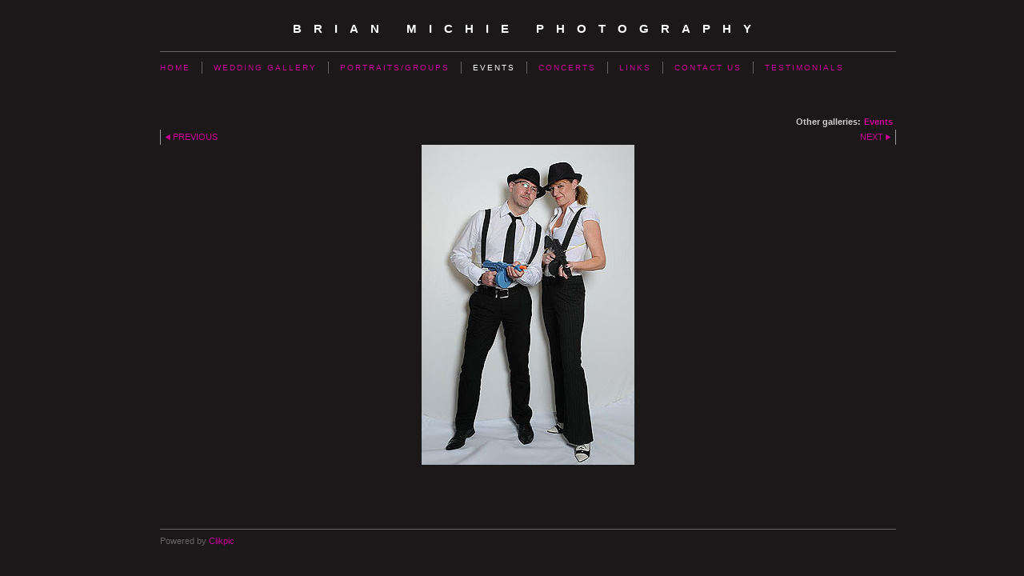

--- FILE ---
content_type: application/javascript
request_url: https://www.brianmichiephotography.co.uk/clikpic.js?c=652
body_size: 5058
content:
window.thumbnails = {};
thumbnails[5122930] = clik.newPhoto({"height":86,"caption":"","galleries_id":288173,"server_id":68,"width":130,"alt":"","id":"5122930","link":"photo_5122930.html","src":"Fin__Arlenes_Wedding_0761_thumb.jpg"}, 1);
thumbnails[5122946] = clik.newPhoto({"height":86,"caption":"","galleries_id":288173,"server_id":68,"width":130,"alt":"","id":"5122946","link":"photo_5122946.html","src":"Eddie__Sharon_123_thumb.JPG"}, 1);
thumbnails[5123202] = clik.newPhoto({"height":195,"caption":"","galleries_id":289515,"server_id":68,"width":130,"alt":"","id":"5123202","link":"photo_5123202.html","src":"DSC_01491_thumb.jpg"}, 1);
thumbnails[5654794] = clik.newPhoto({"height":195,"caption":"","galleries_id":320369,"server_id":68,"width":130,"alt":"","id":"5654794","link":"photo_5654794.html","src":"270210_0031_thumb.JPG"}, 1);
thumbnails[5654800] = clik.newPhoto({"height":195,"caption":"","galleries_id":320369,"server_id":68,"width":130,"alt":"","id":"5654800","link":"photo_5654800.html","src":"270210_006_thumb.JPG"}, 1);
thumbnails[5654801] = clik.newPhoto({"height":195,"caption":"","galleries_id":320369,"server_id":68,"width":130,"alt":"","id":"5654801","link":"photo_5654801.html","src":"270210_010_thumb.JPG"}, 1);
thumbnails[5654815] = clik.newPhoto({"height":195,"caption":"","galleries_id":320369,"server_id":68,"width":130,"alt":"","id":"5654815","link":"photo_5654815.html","src":"270210_037_thumb.JPG"}, 1);
thumbnails[5654817] = clik.newPhoto({"height":195,"caption":"","galleries_id":320369,"server_id":68,"width":130,"alt":"","id":"5654817","link":"photo_5654817.html","src":"270210_031_thumb.JPG"}, 1);
thumbnails[5654895] = clik.newPhoto({"height":195,"caption":"","galleries_id":320369,"server_id":68,"width":130,"alt":"","id":"5654895","link":"photo_5654895.html","src":"270210_026_thumb.JPG"}, 1);
thumbnails[5654896] = clik.newPhoto({"height":195,"caption":"","galleries_id":320369,"server_id":68,"width":130,"alt":"","id":"5654896","link":"photo_5654896.html","src":"270210_029_thumb.JPG"}, 1);
thumbnails[5654897] = clik.newPhoto({"height":195,"caption":"","galleries_id":320369,"server_id":68,"width":130,"alt":"","id":"5654897","link":"photo_5654897.html","src":"270210_035_thumb.JPG"}, 1);
thumbnails[5654904] = clik.newPhoto({"height":195,"caption":"","galleries_id":320369,"server_id":68,"width":130,"alt":"","id":"5654904","link":"photo_5654904.html","src":"270210_012_thumb.JPG"}, 1);
thumbnails[5654911] = clik.newPhoto({"height":195,"caption":"","galleries_id":320369,"server_id":68,"width":130,"alt":"","id":"5654911","link":"photo_5654911.html","src":"270210_034_thumb.JPG"}, 1);
thumbnails[5654943] = clik.newPhoto({"height":195,"caption":"","galleries_id":320369,"server_id":68,"width":130,"alt":"","id":"5654943","link":"photo_5654943.html","src":"270210_014_thumb.JPG"}, 1);
thumbnails[5654944] = clik.newPhoto({"height":195,"caption":"","galleries_id":320369,"server_id":68,"width":130,"alt":"","id":"5654944","link":"photo_5654944.html","src":"270210_028_thumb.JPG"}, 1);
thumbnails[5654964] = clik.newPhoto({"height":86,"caption":"","galleries_id":320369,"server_id":68,"width":130,"alt":"","id":"5654964","link":"photo_5654964.html","src":"270210_021_BW_copy1_thumb.jpg"}, 1);
thumbnails[5655133] = clik.newPhoto({"height":86,"caption":"","galleries_id":320379,"server_id":68,"width":130,"alt":"","id":"5655133","link":"photo_5655133.html","src":"DSC00234_thumb.JPG"}, 1);
thumbnails[5812433] = clik.newPhoto({"height":87,"caption":"","galleries_id":"","server_id":68,"width":130,"alt":"","id":"5812433","link":"#","src":"Eddie__Sharon_0321234_thumb.JPG"}, 1);
thumbnails[7850364] = clik.newPhoto({"height":59,"caption":"","galleries_id":"","server_id":68,"width":130,"alt":"","id":"7850364","link":"#","src":"swpp-logo_thumb.jpg"}, 1);
thumbnails[7929210] = clik.newPhoto({"height":62,"caption":"","galleries_id":"","server_id":68,"width":130,"alt":"","id":"7929210","link":"#","src":"like_thumb.gif"}, 1);
thumbnails[7933864] = clik.newPhoto({"height":22,"caption":"","galleries_id":"","server_id":68,"width":130,"alt":"","id":"7933864","link":"#","src":"vowslinkOFF_thumb.gif"}, 1);
thumbnails[9117129] = clik.newPhoto({"height":195,"caption":"","galleries_id":288173,"server_id":68,"width":130,"alt":"","id":"9117129","link":"photo_9117129.html","src":"DSC_2068_thumb.JPG"}, 1);
thumbnails[9117173] = clik.newPhoto({"height":86,"caption":"","galleries_id":288173,"server_id":68,"width":130,"alt":"","id":"9117173","link":"photo_9117173.html","src":"DSC_2008_thumb.JPG"}, 1);
thumbnails[9117451] = clik.newPhoto({"height":86,"caption":"","galleries_id":289515,"server_id":68,"width":130,"alt":"","id":"9117451","link":"photo_9117451.html","src":"DSC_2345_thumb.JPG"}, 1);
thumbnails[10025064] = clik.newPhoto({"height":86,"caption":"","galleries_id":320369,"server_id":68,"width":130,"alt":"","id":"10025064","link":"photo_10025064.html","src":"DSC_2988_1_thumb.JPG"}, 1);
thumbnails[10025065] = clik.newPhoto({"height":86,"caption":"","galleries_id":320369,"server_id":68,"width":130,"alt":"","id":"10025065","link":"photo_10025065.html","src":"DSC_3008_1_thumb.JPG"}, 1);
thumbnails[10025066] = clik.newPhoto({"height":86,"caption":"","galleries_id":320369,"server_id":68,"width":130,"alt":"","id":"10025066","link":"photo_10025066.html","src":"DSC_3013_edited-1_1_thumb.jpg"}, 1);
thumbnails[10025067] = clik.newPhoto({"height":86,"caption":"","galleries_id":320369,"server_id":68,"width":130,"alt":"","id":"10025067","link":"photo_10025067.html","src":"DSC_3015_edited-1_1_thumb.jpg"}, 1);
thumbnails[10025068] = clik.newPhoto({"height":195,"caption":"","galleries_id":320369,"server_id":68,"width":130,"alt":"","id":"10025068","link":"photo_10025068.html","src":"DSC_2968_1_thumb.JPG"}, 1);
thumbnails[10025069] = clik.newPhoto({"height":195,"caption":"","galleries_id":320369,"server_id":68,"width":130,"alt":"","id":"10025069","link":"photo_10025069.html","src":"DSC_2970_1_thumb.JPG"}, 1);
thumbnails[10025070] = clik.newPhoto({"height":195,"caption":"","galleries_id":320369,"server_id":68,"width":130,"alt":"","id":"10025070","link":"photo_10025070.html","src":"DSC_2973_1_thumb.JPG"}, 1);
thumbnails[10025071] = clik.newPhoto({"height":195,"caption":"","galleries_id":320369,"server_id":68,"width":130,"alt":"","id":"10025071","link":"photo_10025071.html","src":"DSC_2974_1_thumb.JPG"}, 1);
thumbnails[10025073] = clik.newPhoto({"height":195,"caption":"","galleries_id":320369,"server_id":68,"width":130,"alt":"","id":"10025073","link":"photo_10025073.html","src":"DSC_2980_1_thumb.JPG"}, 1);
thumbnails[10025074] = clik.newPhoto({"height":195,"caption":"","galleries_id":320369,"server_id":68,"width":130,"alt":"","id":"10025074","link":"photo_10025074.html","src":"DSC_2981_1_thumb.JPG"}, 1);
thumbnails[10025075] = clik.newPhoto({"height":195,"caption":"","galleries_id":320369,"server_id":68,"width":130,"alt":"","id":"10025075","link":"photo_10025075.html","src":"DSC_2982_1_thumb.JPG"}, 1);
thumbnails[10025076] = clik.newPhoto({"height":195,"caption":"","galleries_id":320369,"server_id":68,"width":130,"alt":"","id":"10025076","link":"photo_10025076.html","src":"DSC_2983_edited-1_1_thumb.jpg"}, 1);
thumbnails[10025077] = clik.newPhoto({"height":195,"caption":"","galleries_id":320369,"server_id":68,"width":130,"alt":"","id":"10025077","link":"photo_10025077.html","src":"DSC_2984_edited-1_1_thumb.jpg"}, 1);
thumbnails[10025078] = clik.newPhoto({"height":195,"caption":"","galleries_id":320369,"server_id":68,"width":130,"alt":"","id":"10025078","link":"photo_10025078.html","src":"DSC_2985_edited-2_1_thumb.jpg"}, 1);
thumbnails[10025079] = clik.newPhoto({"height":195,"caption":"","galleries_id":320369,"server_id":68,"width":130,"alt":"","id":"10025079","link":"photo_10025079.html","src":"DSC_2986_edited-1_1_thumb.jpg"}, 1);
thumbnails[10025080] = clik.newPhoto({"height":195,"caption":"","galleries_id":320369,"server_id":68,"width":130,"alt":"","id":"10025080","link":"photo_10025080.html","src":"DSC_2987_edited-1_1_thumb.jpg"}, 1);
thumbnails[10025082] = clik.newPhoto({"height":195,"caption":"","galleries_id":320369,"server_id":68,"width":130,"alt":"","id":"10025082","link":"photo_10025082.html","src":"DSC_2989_1_thumb.JPG"}, 1);
thumbnails[10025084] = clik.newPhoto({"height":195,"caption":"","galleries_id":320369,"server_id":68,"width":130,"alt":"","id":"10025084","link":"photo_10025084.html","src":"DSC_2990_1_thumb.JPG"}, 1);
thumbnails[10025085] = clik.newPhoto({"height":195,"caption":"","galleries_id":320369,"server_id":68,"width":130,"alt":"","id":"10025085","link":"photo_10025085.html","src":"DSC_2991_edited-1_1_thumb.jpg"}, 1);
thumbnails[10025087] = clik.newPhoto({"height":195,"caption":"","galleries_id":320369,"server_id":68,"width":130,"alt":"","id":"10025087","link":"photo_10025087.html","src":"DSC_2992_edited-2_1_thumb.jpg"}, 1);
thumbnails[10025088] = clik.newPhoto({"height":195,"caption":"","galleries_id":320369,"server_id":68,"width":130,"alt":"","id":"10025088","link":"photo_10025088.html","src":"DSC_2993_1_thumb.JPG"}, 1);
thumbnails[10025089] = clik.newPhoto({"height":195,"caption":"","galleries_id":320369,"server_id":68,"width":130,"alt":"","id":"10025089","link":"photo_10025089.html","src":"DSC_2994_1_thumb.JPG"}, 1);
thumbnails[10025090] = clik.newPhoto({"height":195,"caption":"","galleries_id":320369,"server_id":68,"width":130,"alt":"","id":"10025090","link":"photo_10025090.html","src":"DSC_2995_1_thumb.JPG"}, 1);
thumbnails[10025092] = clik.newPhoto({"height":195,"caption":"","galleries_id":320369,"server_id":68,"width":130,"alt":"","id":"10025092","link":"photo_10025092.html","src":"DSC_2996_1_thumb.JPG"}, 1);
thumbnails[10025094] = clik.newPhoto({"height":195,"caption":"","galleries_id":320369,"server_id":68,"width":130,"alt":"","id":"10025094","link":"photo_10025094.html","src":"DSC_2997_edited-1_1_thumb.jpg"}, 1);
thumbnails[10025095] = clik.newPhoto({"height":195,"caption":"","galleries_id":320369,"server_id":68,"width":130,"alt":"","id":"10025095","link":"photo_10025095.html","src":"DSC_2998_1_thumb.JPG"}, 1);
thumbnails[10025097] = clik.newPhoto({"height":195,"caption":"","galleries_id":320369,"server_id":68,"width":130,"alt":"","id":"10025097","link":"photo_10025097.html","src":"DSC_2999_1_thumb.JPG"}, 1);
thumbnails[10025099] = clik.newPhoto({"height":195,"caption":"","galleries_id":320369,"server_id":68,"width":130,"alt":"","id":"10025099","link":"photo_10025099.html","src":"DSC_3000_1_thumb.JPG"}, 1);
thumbnails[10025100] = clik.newPhoto({"height":195,"caption":"","galleries_id":320369,"server_id":68,"width":130,"alt":"","id":"10025100","link":"photo_10025100.html","src":"DSC_3001_edited-2_1_thumb.jpg"}, 1);
thumbnails[10025101] = clik.newPhoto({"height":195,"caption":"","galleries_id":320369,"server_id":68,"width":130,"alt":"","id":"10025101","link":"photo_10025101.html","src":"DSC_3002_edited-1_1_thumb.jpg"}, 1);
thumbnails[10025102] = clik.newPhoto({"height":195,"caption":"","galleries_id":320369,"server_id":68,"width":130,"alt":"","id":"10025102","link":"photo_10025102.html","src":"DSC_3003_1_thumb.JPG"}, 1);
thumbnails[10025103] = clik.newPhoto({"height":195,"caption":"","galleries_id":320369,"server_id":68,"width":130,"alt":"","id":"10025103","link":"photo_10025103.html","src":"DSC_3004_1_thumb.JPG"}, 1);
thumbnails[10025104] = clik.newPhoto({"height":195,"caption":"","galleries_id":320369,"server_id":68,"width":130,"alt":"","id":"10025104","link":"photo_10025104.html","src":"DSC_3005_1_thumb.JPG"}, 1);
thumbnails[10025105] = clik.newPhoto({"height":195,"caption":"","galleries_id":320369,"server_id":68,"width":130,"alt":"","id":"10025105","link":"photo_10025105.html","src":"DSC_3006_1_thumb.JPG"}, 1);
thumbnails[10025106] = clik.newPhoto({"height":195,"caption":"","galleries_id":320369,"server_id":68,"width":130,"alt":"","id":"10025106","link":"photo_10025106.html","src":"DSC_3007_1_thumb.JPG"}, 1);
thumbnails[10025107] = clik.newPhoto({"height":195,"caption":"","galleries_id":320369,"server_id":68,"width":130,"alt":"","id":"10025107","link":"photo_10025107.html","src":"DSC_3010_1_thumb.JPG"}, 1);
thumbnails[10025109] = clik.newPhoto({"height":195,"caption":"","galleries_id":320369,"server_id":68,"width":130,"alt":"","id":"10025109","link":"photo_10025109.html","src":"DSC_3011_1_thumb.JPG"}, 1);
thumbnails[10025110] = clik.newPhoto({"height":195,"caption":"","galleries_id":320369,"server_id":68,"width":130,"alt":"","id":"10025110","link":"photo_10025110.html","src":"DSC_3012_1_thumb.JPG"}, 1);
thumbnails[10025111] = clik.newPhoto({"height":195,"caption":"","galleries_id":320369,"server_id":68,"width":130,"alt":"","id":"10025111","link":"photo_10025111.html","src":"DSC_3014_edited-1_1_thumb.jpg"}, 1);
thumbnails[10025112] = clik.newPhoto({"height":195,"caption":"","galleries_id":320369,"server_id":68,"width":130,"alt":"","id":"10025112","link":"photo_10025112.html","src":"DSC_3018_1_thumb.JPG"}, 1);
thumbnails[10025113] = clik.newPhoto({"height":195,"caption":"","galleries_id":320369,"server_id":68,"width":130,"alt":"","id":"10025113","link":"photo_10025113.html","src":"DSC_3019_1_thumb.JPG"}, 1);
thumbnails[10025114] = clik.newPhoto({"height":195,"caption":"","galleries_id":320369,"server_id":68,"width":130,"alt":"","id":"10025114","link":"photo_10025114.html","src":"DSC_3020_1_thumb.JPG"}, 1);
thumbnails[10025115] = clik.newPhoto({"height":195,"caption":"","galleries_id":320369,"server_id":68,"width":130,"alt":"","id":"10025115","link":"photo_10025115.html","src":"DSC_30211_thumb.JPG"}, 1);
thumbnails[5123222] = clik.newPhoto({"height":195,"caption":"","galleries_id":289515,"server_id":68,"width":130,"alt":"","id":"5123222","link":"photo_5123222.html","src":"DSC_0215_thumb.jpg"}, 1);
thumbnails[5135126] = clik.newPhoto({"height":86,"caption":"","galleries_id":288173,"server_id":68,"width":130,"alt":"","id":"5135126","link":"photo_5135126.html","src":"Eddie__Sharon_053_copy_thumb.jpg"}, 1);
thumbnails[5662168] = clik.newPhoto({"height":195,"caption":"","galleries_id":288173,"server_id":68,"width":130,"alt":"","id":"5662168","link":"photo_5662168.html","src":"Clikpic_Phonebox_thumb.jpg"}, 1);
thumbnails[7897922] = clik.newPhoto({"height":86,"caption":"","galleries_id":320379,"server_id":68,"width":130,"alt":"","id":"7897922","link":"photo_7897922.html","src":"DSC00937_edit_thumb.jpg"}, 1);
thumbnails[8168167] = clik.newPhoto({"height":86,"caption":"","galleries_id":288173,"server_id":68,"width":130,"alt":"","id":"8168167","link":"photo_8168167.html","src":"DSC_1747_thumb.JPG"}, 1);
thumbnails[10060296] = clik.newPhoto({"height":86,"caption":"","galleries_id":288173,"server_id":68,"width":130,"alt":"","id":"10060296","link":"photo_10060296.html","src":"DSC_2649_thumb.JPG"}, 1);
thumbnails[11220114] = clik.newPhoto({"height":86,"caption":"","galleries_id":288173,"server_id":68,"width":130,"alt":"","id":"11220114","link":"photo_11220114.html","src":"DSC_3301_thumb2.JPG"}, 1);
thumbnails[5655139] = clik.newPhoto({"height":86,"caption":"","galleries_id":320379,"server_id":68,"width":130,"alt":"","id":"5655139","link":"photo_5655139.html","src":"DSC00319_thumb.JPG"}, 1);
thumbnails[6301327] = clik.newPhoto({"height":86,"caption":"","galleries_id":288173,"server_id":68,"width":130,"alt":"","id":"6301327","link":"photo_6301327.html","src":"DSC_0604_thumb.JPG"}, 1);
thumbnails[7897932] = clik.newPhoto({"height":86,"caption":"","galleries_id":289515,"server_id":68,"width":130,"alt":"","id":"7897932","link":"photo_7897932.html","src":"DSC_1444_crop_thumb.jpg"}, 1);
thumbnails[8168163] = clik.newPhoto({"height":195,"caption":"","galleries_id":288173,"server_id":68,"width":130,"alt":"","id":"8168163","link":"photo_8168163.html","src":"DSC_1762_thumb.JPG"}, 1);
thumbnails[10060298] = clik.newPhoto({"height":86,"caption":"","galleries_id":288173,"server_id":68,"width":130,"alt":"","id":"10060298","link":"photo_10060298.html","src":"DSC_2666_thumb.JPG"}, 1);
thumbnails[11220124] = clik.newPhoto({"height":195,"caption":"","galleries_id":288173,"server_id":68,"width":130,"alt":"","id":"11220124","link":"photo_11220124.html","src":"DSC_3246_thumb2.JPG"}, 1);
thumbnails[5654539] = clik.newPhoto({"height":195,"caption":"","galleries_id":289515,"server_id":68,"width":130,"alt":"","id":"5654539","link":"photo_5654539.html","src":"DSC_0448_thumb.JPG"}, 1);
thumbnails[5655150] = clik.newPhoto({"height":195,"caption":"","galleries_id":320379,"server_id":68,"width":130,"alt":"","id":"5655150","link":"photo_5655150.html","src":"DSC00300_thumb.JPG"}, 1);
thumbnails[5709561] = clik.newPhoto({"height":195,"caption":"","galleries_id":288173,"server_id":68,"width":130,"alt":"","id":"5709561","link":"photo_5709561.html","src":"Eddie__Sharon_144_edited-1_thumb.JPG"}, 1);
thumbnails[10060301] = clik.newPhoto({"height":86,"caption":"","galleries_id":288173,"server_id":68,"width":130,"alt":"","id":"10060301","link":"photo_10060301.html","src":"DSC_2745_thumb.JPG"}, 1);
thumbnails[11220127] = clik.newPhoto({"height":195,"caption":"","galleries_id":288173,"server_id":68,"width":130,"alt":"","id":"11220127","link":"photo_11220127.html","src":"DSC_3253_thumb2.JPG"}, 1);
thumbnails[5122976] = clik.newPhoto({"height":195,"caption":"","galleries_id":288173,"server_id":68,"width":130,"alt":"","id":"5122976","link":"photo_5122976.html","src":"Fin__Arlenes_Wedding_107_thumb.jpg"}, 1);
thumbnails[5655155] = clik.newPhoto({"height":195,"caption":"","galleries_id":320379,"server_id":68,"width":130,"alt":"","id":"5655155","link":"photo_5655155.html","src":"DSC00311_thumb.JPG"}, 1);
thumbnails[7913662] = clik.newPhoto({"height":86,"caption":"","galleries_id":289515,"server_id":68,"width":130,"alt":"","id":"7913662","link":"photo_7913662.html","src":"DSC_1185_thumb.JPG"}, 1);
thumbnails[8168590] = clik.newPhoto({"height":195,"caption":"","galleries_id":288173,"server_id":68,"width":130,"alt":"","id":"8168590","link":"photo_8168590.html","src":"DSC_1600_thumb.JPG"}, 1);
thumbnails[9117138] = clik.newPhoto({"height":195,"caption":"","galleries_id":288173,"server_id":68,"width":130,"alt":"","id":"9117138","link":"photo_9117138.html","src":"DSC_2110_thumb.JPG"}, 1);
thumbnails[10060302] = clik.newPhoto({"height":86,"caption":"","galleries_id":288173,"server_id":68,"width":130,"alt":"","id":"10060302","link":"photo_10060302.html","src":"DSC_2756_edited-1_thumb.jpg"}, 1);
thumbnails[11220130] = clik.newPhoto({"height":86,"caption":"","galleries_id":288173,"server_id":68,"width":130,"alt":"","id":"11220130","link":"photo_11220130.html","src":"DSC_3321_thumb2.JPG"}, 1);
thumbnails[5123163] = clik.newPhoto({"height":195,"caption":"","galleries_id":288173,"server_id":68,"width":130,"alt":"","id":"5123163","link":"photo_5123163.html","src":"Willie__Karens_Wedding_090906_0401_thumb.jpg"}, 1);
thumbnails[5654971] = clik.newPhoto({"height":86,"caption":"","galleries_id":289515,"server_id":68,"width":130,"alt":"","id":"5654971","link":"photo_5654971.html","src":"Quera_181008_002_thumb.JPG"}, 1);
thumbnails[5655131] = clik.newPhoto({"height":86,"caption":"","galleries_id":320379,"server_id":68,"width":130,"alt":"","id":"5655131","link":"photo_5655131.html","src":"DSC00222_thumb.JPG"}, 1);
thumbnails[10060303] = clik.newPhoto({"height":86,"caption":"","galleries_id":288173,"server_id":68,"width":130,"alt":"","id":"10060303","link":"photo_10060303.html","src":"DSC_2762_thumb.JPG"}, 1);
thumbnails[11220138] = clik.newPhoto({"height":195,"caption":"","galleries_id":288173,"server_id":68,"width":130,"alt":"","id":"11220138","link":"photo_11220138.html","src":"DSC_3298_thumb2.JPG"}, 1);
thumbnails[5122981] = clik.newPhoto({"height":195,"caption":"","galleries_id":288173,"server_id":68,"width":130,"alt":"","id":"5122981","link":"photo_5122981.html","src":"Fin__Arlenes_Wedding_2_014_thumb.jpg"}, 1);
thumbnails[5123330] = clik.newPhoto({"height":139,"caption":"","galleries_id":289515,"server_id":68,"width":130,"alt":"","id":"5123330","link":"photo_5123330.html","src":"Stittsville_021107_011_thumb.jpg"}, 1);
thumbnails[7897936] = clik.newPhoto({"height":195,"caption":"","galleries_id":320379,"server_id":68,"width":130,"alt":"","id":"7897936","link":"photo_7897936.html","src":"DSC01003_thumb.JPG"}, 1);
thumbnails[9117152] = clik.newPhoto({"height":195,"caption":"","galleries_id":288173,"server_id":68,"width":130,"alt":"","id":"9117152","link":"photo_9117152.html","src":"DSC_2121_thumb.JPG"}, 1);
thumbnails[10060304] = clik.newPhoto({"height":86,"caption":"","galleries_id":288173,"server_id":68,"width":130,"alt":"","id":"10060304","link":"photo_10060304.html","src":"DSC_2812_thumb.JPG"}, 1);
thumbnails[11220142] = clik.newPhoto({"height":86,"caption":"","galleries_id":288173,"server_id":68,"width":130,"alt":"","id":"11220142","link":"photo_11220142.html","src":"DSC_3450_thumb4.JPG"}, 1);
thumbnails[5123266] = clik.newPhoto({"height":195,"caption":"","galleries_id":289515,"server_id":68,"width":130,"alt":"","id":"5123266","link":"photo_5123266.html","src":"DSC_0086_thumb.JPG"}, 1);
thumbnails[5655144] = clik.newPhoto({"height":86,"caption":"","galleries_id":320379,"server_id":68,"width":130,"alt":"","id":"5655144","link":"photo_5655144.html","src":"DSC00606_thumb.JPG"}, 1);
thumbnails[6301328] = clik.newPhoto({"height":86,"caption":"","galleries_id":288173,"server_id":68,"width":130,"alt":"","id":"6301328","link":"photo_6301328.html","src":"DSC_0617_pop_thumb.jpg"}, 1);
thumbnails[8168162] = clik.newPhoto({"height":195,"caption":"","galleries_id":288173,"server_id":68,"width":130,"alt":"","id":"8168162","link":"photo_8168162.html","src":"DSC_1742_thumb.JPG"}, 1);
thumbnails[8168169] = clik.newPhoto({"height":86,"caption":"","galleries_id":288173,"server_id":68,"width":130,"alt":"","id":"8168169","link":"photo_8168169.html","src":"DSC_1757_thumb.JPG"}, 1);
thumbnails[10060307] = clik.newPhoto({"height":195,"caption":"","galleries_id":288173,"server_id":68,"width":130,"alt":"","id":"10060307","link":"photo_10060307.html","src":"DSC_2624_thumb.JPG"}, 1);
thumbnails[11220168] = clik.newPhoto({"height":195,"caption":"","galleries_id":288173,"server_id":68,"width":130,"alt":"","id":"11220168","link":"photo_11220168.html","src":"DSC_3170_edited-2_thumb2.jpg"}, 1);
thumbnails[5122913] = clik.newPhoto({"height":86,"caption":"","galleries_id":288173,"server_id":68,"width":130,"alt":"","id":"5122913","link":"photo_5122913.html","src":"Willie__Karens_Wedding_090906_061_thumb.jpg"}, 1);
thumbnails[5655135] = clik.newPhoto({"height":86,"caption":"","galleries_id":320379,"server_id":68,"width":130,"alt":"","id":"5655135","link":"photo_5655135.html","src":"DSC00249_thumb.JPG"}, 1);
thumbnails[7911258] = clik.newPhoto({"height":86,"caption":"","galleries_id":289515,"server_id":68,"width":130,"alt":"","id":"7911258","link":"photo_7911258.html","src":"DSC_0060_thumb.jpg"}, 1);
thumbnails[8168160] = clik.newPhoto({"height":195,"caption":"","galleries_id":288173,"server_id":68,"width":130,"alt":"","id":"8168160","link":"photo_8168160.html","src":"DSC_1700_thumb.JPG"}, 1);
thumbnails[9117164] = clik.newPhoto({"height":195,"caption":"","galleries_id":288173,"server_id":68,"width":130,"alt":"","id":"9117164","link":"photo_9117164.html","src":"DSC_2133_thumb.JPG"}, 1);
thumbnails[10060308] = clik.newPhoto({"height":195,"caption":"","galleries_id":288173,"server_id":68,"width":130,"alt":"","id":"10060308","link":"photo_10060308.html","src":"DSC_2734_thumb.JPG"}, 1);
thumbnails[5122978] = clik.newPhoto({"height":86,"caption":"","galleries_id":288173,"server_id":68,"width":130,"alt":"","id":"5122978","link":"photo_5122978.html","src":"Fin__Arlenes_Wedding_290907_085_edit_thumb.jpg"}, 1);
thumbnails[5123322] = clik.newPhoto({"height":86,"caption":"","galleries_id":289515,"server_id":68,"width":130,"alt":"","id":"5123322","link":"photo_5123322.html","src":"Stittsville_021107_009_thumb.jpg"}, 1);
thumbnails[5655140] = clik.newPhoto({"height":86,"caption":"","galleries_id":320379,"server_id":68,"width":130,"alt":"","id":"5655140","link":"photo_5655140.html","src":"DSC00395_thumb.JPG"}, 1);
thumbnails[8168773] = clik.newPhoto({"height":195,"caption":"","galleries_id":288173,"server_id":68,"width":130,"alt":"","id":"8168773","link":"photo_8168773.html","src":"DSC_1794_thumb.JPG"}, 1);
thumbnails[9117175] = clik.newPhoto({"height":86,"caption":"","galleries_id":288173,"server_id":68,"width":130,"alt":"","id":"9117175","link":"photo_9117175.html","src":"DSC_2133_crop_1_thumb.jpg"}, 1);
thumbnails[10060311] = clik.newPhoto({"height":195,"caption":"","galleries_id":288173,"server_id":68,"width":130,"alt":"","id":"10060311","link":"photo_10060311.html","src":"DSC_2733_thumb.JPG"}, 1);
thumbnails[5123313] = clik.newPhoto({"height":86,"caption":"","galleries_id":289515,"server_id":68,"width":130,"alt":"","id":"5123313","link":"photo_5123313.html","src":"DSC_0173_thumb.jpg"}, 1);
thumbnails[5135082] = clik.newPhoto({"height":195,"caption":"","galleries_id":288173,"server_id":68,"width":130,"alt":"","id":"5135082","link":"photo_5135082.html","src":"Eddie__Sharon_0331_thumb.JPG"}, 1);
thumbnails[5655145] = clik.newPhoto({"height":86,"caption":"","galleries_id":320379,"server_id":68,"width":130,"alt":"","id":"5655145","link":"photo_5655145.html","src":"DSC00645_thumb.JPG"}, 1);
thumbnails[10060309] = clik.newPhoto({"height":195,"caption":"","galleries_id":288173,"server_id":68,"width":130,"alt":"","id":"10060309","link":"photo_10060309.html","src":"DSC_2633_thumb.JPG"}, 1);
thumbnails[6301322] = clik.newPhoto({"height":195,"caption":"","galleries_id":288173,"server_id":68,"width":130,"alt":"","id":"6301322","link":"photo_6301322.html","src":"DSC_0669_thumb.JPG"}, 1);
thumbnails[6303135] = clik.newPhoto({"height":195,"caption":"","galleries_id":320379,"server_id":68,"width":130,"alt":"","id":"6303135","link":"photo_6303135.html","src":"DSC00823_thumb.JPG"}, 1);
thumbnails[7913664] = clik.newPhoto({"height":86,"caption":"","galleries_id":289515,"server_id":68,"width":130,"alt":"","id":"7913664","link":"photo_7913664.html","src":"DSC_1206_thumb.JPG"}, 1);
thumbnails[8168165] = clik.newPhoto({"height":86,"caption":"","galleries_id":288173,"server_id":68,"width":130,"alt":"","id":"8168165","link":"photo_8168165.html","src":"DSC_1723_thumb.JPG"}, 1);
thumbnails[10060313] = clik.newPhoto({"height":195,"caption":"","galleries_id":288173,"server_id":68,"width":130,"alt":"","id":"10060313","link":"photo_10060313.html","src":"DSC_2869_thumb.JPG"}, 1);
thumbnails[5122979] = clik.newPhoto({"height":86,"caption":"","galleries_id":288173,"server_id":68,"width":130,"alt":"","id":"5122979","link":"photo_5122979.html","src":"Fin__Arlenes_Wedding_2_003_thumb.jpg"}, 1);
thumbnails[5655154] = clik.newPhoto({"height":195,"caption":"","galleries_id":320379,"server_id":68,"width":130,"alt":"","id":"5655154","link":"photo_5655154.html","src":"DSC00308_thumb.JPG"}, 1);
thumbnails[6301325] = clik.newPhoto({"height":195,"caption":"","galleries_id":289515,"server_id":68,"width":130,"alt":"","id":"6301325","link":"photo_6301325.html","src":"DSC_1020_thumb.JPG"}, 1);
thumbnails[5655586] = clik.newPhoto({"height":86,"caption":"","galleries_id":289515,"server_id":68,"width":130,"alt":"","id":"5655586","link":"photo_5655586.html","src":"DSC_0026_thumb.jpg"}, 1);
thumbnails[6303136] = clik.newPhoto({"height":195,"caption":"","galleries_id":320379,"server_id":68,"width":130,"alt":"","id":"6303136","link":"photo_6303136.html","src":"DSC00848_thumb.JPG"}, 1);
thumbnails[8168166] = clik.newPhoto({"height":86,"caption":"","galleries_id":288173,"server_id":68,"width":130,"alt":"","id":"8168166","link":"photo_8168166.html","src":"DSC_1728_thumb.JPG"}, 1);
thumbnails[5655153] = clik.newPhoto({"height":195,"caption":"","galleries_id":320379,"server_id":68,"width":130,"alt":"","id":"5655153","link":"photo_5655153.html","src":"DSC00302_thumb.JPG"}, 1);
thumbnails[5662173] = clik.newPhoto({"height":86,"caption":"","galleries_id":288173,"server_id":68,"width":130,"alt":"","id":"5662173","link":"photo_5662173.html","src":"Eddie__Sharon_087_thumb.JPG"}, 1);
thumbnails[6301323] = clik.newPhoto({"height":195,"caption":"","galleries_id":289515,"server_id":68,"width":130,"alt":"","id":"6301323","link":"photo_6301323.html","src":"DSC_0990_thumb.JPG"}, 1);
thumbnails[5655134] = clik.newPhoto({"height":86,"caption":"","galleries_id":320379,"server_id":68,"width":130,"alt":"","id":"5655134","link":"photo_5655134.html","src":"DSC00248_thumb.JPG"}, 1);
thumbnails[5655598] = clik.newPhoto({"height":195,"caption":"","galleries_id":289515,"server_id":68,"width":130,"alt":"","id":"5655598","link":"photo_5655598.html","src":"DSC_0314_thumb.jpg"}, 1);
thumbnails[5655141] = clik.newPhoto({"height":86,"caption":"","galleries_id":320379,"server_id":68,"width":130,"alt":"","id":"5655141","link":"photo_5655141.html","src":"DSC00475_thumb.JPG"}, 1);
thumbnails[5655158] = clik.newPhoto({"height":195,"caption":"","galleries_id":320379,"server_id":68,"width":130,"alt":"","id":"5655158","link":"photo_5655158.html","src":"DSC00575_thumb.JPG"}, 1);
thumbnails[5655143] = clik.newPhoto({"height":86,"caption":"","galleries_id":320379,"server_id":68,"width":130,"alt":"","id":"5655143","link":"photo_5655143.html","src":"DSC00494_thumb.JPG"}, 1);
thumbnails[5655136] = clik.newPhoto({"height":86,"caption":"","galleries_id":320379,"server_id":68,"width":130,"alt":"","id":"5655136","link":"photo_5655136.html","src":"DSC00316_thumb.JPG"}, 1);
thumbnails[7897934] = clik.newPhoto({"height":86,"caption":"","galleries_id":320379,"server_id":68,"width":130,"alt":"","id":"7897934","link":"photo_7897934.html","src":"DSC01156_thumb.JPG"}, 1);
// Create the array of Gallery objects
galleries = new Object();
galleries[288173] = clik.newGallery({"section_code":"gallery","singleSection":true,"skipIndex":false,"usePopups":false,"photoIDs":["5122930","5122946","9117129","9117173","5135126","5662168","8168167","10060296","11220114","6301327","8168163","10060298","11220124","5709561","10060301","11220127","5122976","8168590","9117138","10060302","11220130","5123163","10060303","11220138","5122981","9117152","10060304","11220142","6301328","8168162","8168169","10060307","11220168","5122913","8168160","9117164","10060308","5122978","8168773","9117175","10060311","5135082","10060309","6301322","8168165","10060313","5122979","8168166","5662173"],"maxRecords":0,"id":288173,"link":"gallery.html","parentGallery":"","title":"Wedding Gallery ","featured_images":"5122930,5122946,9117129,9117173,5135126,5662168,8168167,10060296,11220114,6301327"});
galleries[289515] = clik.newGallery({"section_code":"section346963","singleSection":true,"skipIndex":false,"usePopups":false,"photoIDs":["5123202","9117451","5123222","7897932","5654539","7913662","5654971","5123330","5123266","7911258","5123322","5123313","7913664","6301325","5655586","6301323","5655598"],"maxRecords":0,"id":289515,"link":"section346963.html","parentGallery":"","title":"Portraits/Groups","featured_images":"5123202,9117451,5123222,7897932,5654539,7913662,5654971,5123330,5123266,7911258"});
galleries[320369] = clik.newGallery({"section_code":"section384129","singleSection":true,"skipIndex":false,"usePopups":false,"photoIDs":["5654794","5654800","5654801","5654815","5654817","5654895","5654896","5654897","5654904","5654911","5654943","5654944","5654964","10025064","10025065","10025066","10025067","10025068","10025069","10025070","10025071","10025073","10025074","10025075","10025076","10025077","10025078","10025079","10025080","10025082","10025084","10025085","10025087","10025088","10025089","10025090","10025092","10025094","10025095","10025097","10025099","10025100","10025101","10025102","10025103","10025104","10025105","10025106","10025107","10025109","10025110","10025111","10025112","10025113","10025114","10025115"],"maxRecords":0,"id":320369,"link":"section384129.html","parentGallery":"","title":"Events","featured_images":"5654794,5654800,5654801,5654815,5654817,5654895,5654896,5654897,5654904,5654911"});
galleries[320379] = clik.newGallery({"section_code":"section384141","singleSection":true,"skipIndex":false,"usePopups":false,"photoIDs":["5655133","7897922","5655139","5655150","5655155","5655131","7897936","5655144","5655135","5655140","5655145","6303135","5655154","6303136","5655153","5655134","5655141","5655158","5655143","5655136","7897934"],"maxRecords":0,"id":320379,"link":"section384141.html","parentGallery":"","title":"Concerts","featured_images":"5655133,7897922,5655139,5655150,5655155,5655131,7897936,5655144,5655135,5655140"});
// Create the array of image sets
var imageSets = {};
imageSets[242724] = '7933864';
imageSets[242725] = '7929210';
imageSets[3] = '5122930,5122946,9117129,9117173,5135126,5662168,8168167,10060296,11220114,6301327,5123202,9117451,5123222,7897932,5654539,7913662,5654971,5123330,5123266,7911258,5654794,5654800,5654801,5654815,5654817,5654895,5654896,5654897,5654904,5654911,5655133,7897922,5655139,5655150,5655155,5655131,7897936,5655144,5655135,5655140';
imageSets[4] = '5122930,5122946,5123202';
imageSets[2] = '';
imageSets[242528] = '7850364';
imageSets[1] = '5812433';

// Get a server path given an ID
function getServerPath(server_id, thumbnail) {
var val = -1;
switch (server_id) {
case 88:
return 'http://farm7.clik.com/scaramara/images/';
case 89:
return 'http://farm8.clik.com/scaramara/images/';
case 110:
return 'http://old7.clik.com/scaramara/images/';
case 112:
return 'http://old4.clik.com/scaramara/images/';
case 115:
return 'https://cf92.clik.com/scaramara/images/';
case 116:
return 'https://cf96.clik.com/scaramara/images/';
case 90:
return 'https://server90.clik.com/scaramara/images/';
case 117:
return 'https://cf95.clik.com/scaramara/images/';
case 91:
return 'http://old2.clik.com/scaramara/images/';
case 118:
return 'https://cf94.clik.com/scaramara/images/';
case 92:
return 'http://83.138.175.186/scaramara/images/';
case 119:
return 'https://server119.clik.com/scaramara/images/';
case 93:
return 'https://server93.clik.com/scaramara/images/';
case 50:
return '[cliktext value=article.servers_id type=servers_id]';
case 94:
return 'https://server94.clik.com/scaramara/images/';
case 95:
return 'https://server95.clik.com/scaramara/images/';
case 52:
return 'http://tpc22.clikpic.com/scaramara/images/';
case 96:
return 'https://server96.clik.com/scaramara/images/';
case 53:
if (thumbnail) return 'https://images.clikpic.com/scaramara/images/';
return 'https://images.clikpic.com/scaramara/images/';
case 97:
return 'https://server97.clik.com/scaramara/images/';
case 54:
return 'dns1.clik.com/scaramara/images/';
case 98:
return 'https://server98.clik.com/scaramara/images/';
case 55:
return 'dns2.clik.com/scaramara/images/';
case 99:
return 'http://old5.clik.com/scaramara/images/';
case 57:
return 'admin2.clikpic.com/scaramara/images/';
case 58:
if (thumbnail) return 'https://e03aa0b7825f731038a7-95c37bbd2b14f6312d9a93761248c0c7.ssl.cf3.rackcdn.com/scaramara/images/';
return 'https://e03aa0b7825f731038a7-95c37bbd2b14f6312d9a93761248c0c7.ssl.cf3.rackcdn.com/scaramara/images/';
case 120:
return 'https://server120.clik.com/scaramara/images/';
case 0:
return 'https://www.clikpic.com/scaramara/images/';
case 7:
return 'https://www.clikcraft.com/scaramara/images/';
case 17:
return 'https://www.clik.com/C:\inetpub\wwwroot\clikpic/';
case 8:
return 'https://duau18opsnf8i.cloudfront.net/_common/';
case 9:
return 'https://d6r2c16glimxc.cloudfront.net/_common/';
case 121:
return 'https://old1.clik.com/scaramara/images/';
case 122:
return 'http://farm3.clik.com/scaramara/images/';
case 2:
return 'https://admin.clikpic.com/scaramara/images/';
case 123:
return 'https://server123.clik.com/scaramara/images/';
case 4:
return 'https://clikchurch.clikpic.com/scaramara/images/';
case 125:
return 'https://server125.clik.com/scaramara/images/';
case 5:
return 'https://d2e7wjsnxaaob1.cloudfront.net/scaramara/images/';
case 126:
return 'https://duau18opsnf8i.cloudfront.net/scaramara/images/';
case 128:
return 'http://tpc27.clikpic.com/scaramara/images/';
case 162:
return 'http://mstpc1.clikpic.com/scaramara/images/';
case 134:
return 'http://farm9.clik.com/scaramara/images/';
case 22:
return 'https://tpc21.clikpic.com/scaramara/images/';
case 68:
if (thumbnail) return 'https://amazon.clikpic.com/scaramara/images/';
return 'https://amazon.clikpic.com/scaramara/images/';
case 25:
return 'http://local.clikpic.com/scaramara/images/';
case 69:
return 'http://farm1.clik.com/scaramara/images/';
case 26:
return 'https://sample.clikpic.com/scaramara/images/';
case 70:
if (thumbnail) return 'https://d2033d905cppg6.cloudfront.net/scaramara/images/';
return 'https://d2033d905cppg6.cloudfront.net/scaramara/images/';
case 75:
return 'https://amazon.clikpic.com/_common/';
case 100:
return 'http://old8.clik.com/scaramara/images/';
case 101:
return 'http://ftp.clikpic.com/scaramara/images/';
case 103:
return 'https://broken7.clik.com/scaramara/images/';
case 104:
return 'http://92.52.111.51/scaramara/images/';
case 106:
return 'http://old3.clik.com/scaramara/images/';
case 29:
return 'http://tpc29.clikpic.com/scaramara/images/';
case 80:
return 'http://tpc25.clikpic.com/scaramara/images/';
case 81:
return 'http://farm2.clik.com/scaramara/images/';
case 108:
return 'http://old6.clik.com/scaramara/images/';
case 83:
return 'http://farm5.clik.com/scaramara/images/';
case 84:
return 'http://farm3.clik.com/scaramara/images/';
case 85:
return 'http://farm4.clik.com/scaramara/images/';
case 87:
return 'http://farm6.clik.com/scaramara/images/';
case 30:
return 'http://tpc28.clikpic.com/scaramara/images/';
case 135:
return 'http://farm2.clik.com/scaramara/images/';
case 136:
return 'http://farm3.clik.com/scaramara/images/';
case 137:
return 'http://farm4.clik.com/scaramara/images/';
case 138:
return 'http://farm5.clik.com/scaramara/images/';
case 139:
return 'http://farm6.clik.com/scaramara/images/';
case 140:
return 'http://farm7.clik.com/scaramara/images/';
case 141:
return 'http://farm8.clik.com/scaramara/images/';
case 142:
return 'https://server142.clik.com/scaramara/images/';
case 143:
return 'https://server143.clik.com/scaramara/images/';
case 144:
return 'https://server144.clik.com/scaramara/images/';
case 145:
return 'https://server145.clik.com/scaramara/images/';
case 146:
return 'https://server146.clik.com/scaramara/images/';
case 147:
return 'https://server147.clik.com/scaramara/images/';
case 149:
return 'https://server149.clik.com/scaramara/images/';
case 150:
return 'https://server150.clik.com/scaramara/images/';
case 151:
return 'https://server151.clik.com/scaramara/images/';
case 152:
return 'https://server152.clik.com/scaramara/images/';
case 153:
return 'https://server153.clik.com/scaramara/images/';
case 154:
return 'https://server154.clik.com/scaramara/images/';
case 155:
return 'https://server155.clik.com/scaramara/images/';
case 156:
return 'https://server156.clik.com/scaramara/images/';
case 42:
return 'db3.clikpic.com/scaramara/images/';
case 157:
if (thumbnail) return 'https://clikoriginals.s3.amazonaws.com/scaramara/images/';
return 'https://clikoriginals.s3.amazonaws.com/scaramara/images/';
case 158:
return 'https://server158.clik.com/scaramara/images/';
case 159:
return 'https://v1.clik.com/scaramara/images/';
case 160:
return 'http://vm1.clikpic.com/scaramara/images/';
case 161:
return 'images/';
case 163:
return 'http://server163.clik.com/scaramara/images/';
case 164:
return 'http://server164.clik.com/scaramara/images/';
case 165:
return 'http://tpc29ubuntu.clikpic.com/scaramara/images/';
case 166:
return 'http://server166.clik.com/scaramara/images/';
}
}
function getHomeImageLink(imageID) {
return getHomeImageLinkBase(imageID, 'gallery.html');
}
// Show a random image on home page from featured images
function showHomeImageInline(el, image_sets_id, href) {
	return showHomeImageInlineBase(el, image_sets_id, href, 'gallery');
}
// Set 'img' to be a new image given its photo() object
function updateImage(options) {
var documentTitle = ''
documentTitle = 'Brian Michie Photography: {{photoCaption}}';
return updateImageBase(options,documentTitle,600);
}




--- FILE ---
content_type: application/javascript
request_url: https://www.brianmichiephotography.co.uk/image_sets.js?c=652
body_size: 1433
content:
// Create the object of Photo objects for image sets 1,3,1,242528,{{{section.image_sets_id}}},4,242724,242725,,
if(!('backgrounds' in window)){
	window.backgrounds = {};
}
backgrounds[5812433] = clik.newPhoto({"height":333,"section_code":"","purchase_instruction":"","takendate":"","location":"","caption":"","galleries_id":"","server_id":68,"width":500,"paymentBuyLink":"","photo_ref":"","item_price":"","photographer":"","alt":"","id":"5812433","link":"#","payment_groups_id":"","description":"","src":"Eddie__Sharon_0321234.JPG","details":""}); 
backgrounds[5122930] = clik.newPhoto({"height":266,"section_code":"gallery","purchase_instruction":"","takendate":"","location":"","caption":"","galleries_id":288173,"server_id":68,"width":400,"paymentBuyLink":"","photo_ref":"","item_price":"","photographer":"","alt":"","id":"5122930","link":"photo_5122930.html","payment_groups_id":0,"description":"","src":"Fin__Arlenes_Wedding_0761.jpg","details":""}); 
backgrounds[5122946] = clik.newPhoto({"height":266,"section_code":"gallery","purchase_instruction":"","takendate":"","location":"","caption":"","galleries_id":288173,"server_id":68,"width":400,"paymentBuyLink":"","photo_ref":"","item_price":"","photographer":"","alt":"","id":"5122946","link":"photo_5122946.html","payment_groups_id":0,"description":"","src":"Eddie__Sharon_123.JPG","details":""}); 
backgrounds[9117129] = clik.newPhoto({"height":400,"section_code":"gallery","purchase_instruction":"","takendate":"","location":"","caption":"","galleries_id":288173,"server_id":68,"width":266,"paymentBuyLink":"","photo_ref":"","item_price":"","photographer":"","alt":"","id":"9117129","link":"photo_9117129.html","payment_groups_id":0,"description":"","src":"DSC_2068.JPG","details":""}); 
backgrounds[9117173] = clik.newPhoto({"height":266,"section_code":"gallery","purchase_instruction":"","takendate":"","location":"","caption":"","galleries_id":288173,"server_id":68,"width":400,"paymentBuyLink":"","photo_ref":"","item_price":"","photographer":"","alt":"","id":"9117173","link":"photo_9117173.html","payment_groups_id":0,"description":"","src":"DSC_2008.JPG","details":""}); 
backgrounds[5135126] = clik.newPhoto({"height":266,"section_code":"gallery","purchase_instruction":"","takendate":"","location":"","caption":"","galleries_id":288173,"server_id":68,"width":400,"paymentBuyLink":"","photo_ref":"","item_price":"","photographer":"","alt":"","id":"5135126","link":"photo_5135126.html","payment_groups_id":0,"description":"","src":"Eddie__Sharon_053_copy.jpg","details":""}); 
backgrounds[5662168] = clik.newPhoto({"height":400,"section_code":"gallery","purchase_instruction":"","takendate":"","location":"","caption":"","galleries_id":288173,"server_id":68,"width":266,"paymentBuyLink":"","photo_ref":"","item_price":"","photographer":"","alt":"","id":"5662168","link":"photo_5662168.html","payment_groups_id":0,"description":"","src":"Clikpic_Phonebox.jpg","details":""}); 
backgrounds[8168167] = clik.newPhoto({"height":266,"section_code":"gallery","purchase_instruction":"","takendate":"","location":"","caption":"","galleries_id":288173,"server_id":68,"width":400,"paymentBuyLink":"","photo_ref":"","item_price":"","photographer":"","alt":"","id":"8168167","link":"photo_8168167.html","payment_groups_id":0,"description":"","src":"DSC_1747.JPG","details":""}); 
backgrounds[10060296] = clik.newPhoto({"height":266,"section_code":"gallery","purchase_instruction":"","takendate":"","location":"","caption":"","galleries_id":288173,"server_id":68,"width":400,"paymentBuyLink":"","photo_ref":"","item_price":"","photographer":"","alt":"","id":"10060296","link":"photo_10060296.html","payment_groups_id":0,"description":"","src":"DSC_2649.JPG","details":""}); 
backgrounds[11220114] = clik.newPhoto({"height":266,"section_code":"gallery","purchase_instruction":"","takendate":"","location":"","caption":"","galleries_id":288173,"server_id":68,"width":400,"paymentBuyLink":"","photo_ref":"","item_price":"","photographer":"","alt":"","id":"11220114","link":"photo_11220114.html","payment_groups_id":0,"description":"","src":"DSC_3301.JPG","details":""}); 
backgrounds[6301327] = clik.newPhoto({"height":266,"section_code":"gallery","purchase_instruction":"","takendate":"","location":"","caption":"","galleries_id":288173,"server_id":68,"width":400,"paymentBuyLink":"","photo_ref":"","item_price":"","photographer":"","alt":"","id":"6301327","link":"photo_6301327.html","payment_groups_id":0,"description":"","src":"DSC_0604.JPG","details":""}); 
backgrounds[5123202] = clik.newPhoto({"height":400,"section_code":"section346963","purchase_instruction":"","takendate":"","location":"","caption":"","galleries_id":289515,"server_id":68,"width":266,"paymentBuyLink":"","photo_ref":"","item_price":"","photographer":"","alt":"","id":"5123202","link":"photo_5123202.html","payment_groups_id":0,"description":"","src":"DSC_01491.jpg","details":""}); 
backgrounds[9117451] = clik.newPhoto({"height":266,"section_code":"section346963","purchase_instruction":"","takendate":"","location":"","caption":"","galleries_id":289515,"server_id":68,"width":400,"paymentBuyLink":"","photo_ref":"","item_price":"","photographer":"","alt":"","id":"9117451","link":"photo_9117451.html","payment_groups_id":0,"description":"","src":"DSC_2345.JPG","details":""}); 
backgrounds[5123222] = clik.newPhoto({"height":400,"section_code":"section346963","purchase_instruction":"","takendate":"","location":"","caption":"","galleries_id":289515,"server_id":68,"width":266,"paymentBuyLink":"","photo_ref":"","item_price":"","photographer":"","alt":"","id":"5123222","link":"photo_5123222.html","payment_groups_id":0,"description":"","src":"DSC_0215.jpg","details":""}); 
backgrounds[7897932] = clik.newPhoto({"height":266,"section_code":"section346963","purchase_instruction":"","takendate":"","location":"","caption":"","galleries_id":289515,"server_id":68,"width":400,"paymentBuyLink":"","photo_ref":"","item_price":"","photographer":"","alt":"","id":"7897932","link":"photo_7897932.html","payment_groups_id":0,"description":"","src":"DSC_1444_crop.jpg","details":""}); 
backgrounds[5654539] = clik.newPhoto({"height":400,"section_code":"section346963","purchase_instruction":"","takendate":"","location":"","caption":"","galleries_id":289515,"server_id":68,"width":266,"paymentBuyLink":"","photo_ref":"","item_price":"","photographer":"","alt":"","id":"5654539","link":"photo_5654539.html","payment_groups_id":0,"description":"","src":"DSC_0448.JPG","details":""}); 
backgrounds[7913662] = clik.newPhoto({"height":266,"section_code":"section346963","purchase_instruction":"","takendate":"","location":"","caption":"","galleries_id":289515,"server_id":68,"width":400,"paymentBuyLink":"","photo_ref":"","item_price":"","photographer":"","alt":"","id":"7913662","link":"photo_7913662.html","payment_groups_id":0,"description":"","src":"DSC_1185.JPG","details":""}); 
backgrounds[5654971] = clik.newPhoto({"height":266,"section_code":"section346963","purchase_instruction":"","takendate":"","location":"","caption":"","galleries_id":289515,"server_id":68,"width":400,"paymentBuyLink":"","photo_ref":"","item_price":"","photographer":"","alt":"","id":"5654971","link":"photo_5654971.html","payment_groups_id":0,"description":"","src":"Quera_181008_002.JPG","details":""}); 
backgrounds[5123330] = clik.newPhoto({"height":427,"section_code":"section346963","purchase_instruction":"","takendate":"","location":"","caption":"","galleries_id":289515,"server_id":68,"width":400,"paymentBuyLink":"","photo_ref":"","item_price":"","photographer":"","alt":"","id":"5123330","link":"photo_5123330.html","payment_groups_id":0,"description":"","src":"Stittsville_021107_011.jpg","details":""}); 
backgrounds[5123266] = clik.newPhoto({"height":400,"section_code":"section346963","purchase_instruction":"","takendate":"","location":"","caption":"","galleries_id":289515,"server_id":68,"width":266,"paymentBuyLink":"","photo_ref":"","item_price":"","photographer":"","alt":"","id":"5123266","link":"photo_5123266.html","payment_groups_id":0,"description":"","src":"DSC_0086.JPG","details":""}); 
backgrounds[7911258] = clik.newPhoto({"height":266,"section_code":"section346963","purchase_instruction":"","takendate":"","location":"","caption":"","galleries_id":289515,"server_id":68,"width":400,"paymentBuyLink":"","photo_ref":"","item_price":"","photographer":"","alt":"","id":"7911258","link":"photo_7911258.html","payment_groups_id":0,"description":"","src":"DSC_0060.jpg","details":""}); 
backgrounds[5654794] = clik.newPhoto({"height":400,"section_code":"section384129","purchase_instruction":"","takendate":"","location":"","caption":"","galleries_id":320369,"server_id":68,"width":266,"paymentBuyLink":"","photo_ref":"","item_price":"","photographer":"","alt":"","id":"5654794","link":"photo_5654794.html","payment_groups_id":0,"description":"","src":"270210_0031.JPG","details":""}); 
backgrounds[5654800] = clik.newPhoto({"height":400,"section_code":"section384129","purchase_instruction":"","takendate":"","location":"","caption":"","galleries_id":320369,"server_id":68,"width":266,"paymentBuyLink":"","photo_ref":"","item_price":"","photographer":"","alt":"","id":"5654800","link":"photo_5654800.html","payment_groups_id":0,"description":"","src":"270210_006.JPG","details":""}); 
backgrounds[5654801] = clik.newPhoto({"height":400,"section_code":"section384129","purchase_instruction":"","takendate":"","location":"","caption":"","galleries_id":320369,"server_id":68,"width":266,"paymentBuyLink":"","photo_ref":"","item_price":"","photographer":"","alt":"","id":"5654801","link":"photo_5654801.html","payment_groups_id":0,"description":"","src":"270210_010.JPG","details":""}); 
backgrounds[5654815] = clik.newPhoto({"height":400,"section_code":"section384129","purchase_instruction":"","takendate":"","location":"","caption":"","galleries_id":320369,"server_id":68,"width":266,"paymentBuyLink":"","photo_ref":"","item_price":"","photographer":"","alt":"","id":"5654815","link":"photo_5654815.html","payment_groups_id":0,"description":"","src":"270210_037.JPG","details":""}); 
backgrounds[5654817] = clik.newPhoto({"height":400,"section_code":"section384129","purchase_instruction":"","takendate":"","location":"","caption":"","galleries_id":320369,"server_id":68,"width":266,"paymentBuyLink":"","photo_ref":"","item_price":"","photographer":"","alt":"","id":"5654817","link":"photo_5654817.html","payment_groups_id":0,"description":"","src":"270210_031.JPG","details":""}); 
backgrounds[5654895] = clik.newPhoto({"height":400,"section_code":"section384129","purchase_instruction":"","takendate":"","location":"","caption":"","galleries_id":320369,"server_id":68,"width":266,"paymentBuyLink":"","photo_ref":"","item_price":"","photographer":"","alt":"","id":"5654895","link":"photo_5654895.html","payment_groups_id":0,"description":"","src":"270210_026.JPG","details":""}); 
backgrounds[5654896] = clik.newPhoto({"height":400,"section_code":"section384129","purchase_instruction":"","takendate":"","location":"","caption":"","galleries_id":320369,"server_id":68,"width":266,"paymentBuyLink":"","photo_ref":"","item_price":"","photographer":"","alt":"","id":"5654896","link":"photo_5654896.html","payment_groups_id":0,"description":"","src":"270210_029.JPG","details":""}); 
backgrounds[5654897] = clik.newPhoto({"height":400,"section_code":"section384129","purchase_instruction":"","takendate":"","location":"","caption":"","galleries_id":320369,"server_id":68,"width":266,"paymentBuyLink":"","photo_ref":"","item_price":"","photographer":"","alt":"","id":"5654897","link":"photo_5654897.html","payment_groups_id":0,"description":"","src":"270210_035.JPG","details":""}); 
backgrounds[5654904] = clik.newPhoto({"height":400,"section_code":"section384129","purchase_instruction":"","takendate":"","location":"","caption":"","galleries_id":320369,"server_id":68,"width":266,"paymentBuyLink":"","photo_ref":"","item_price":"","photographer":"","alt":"","id":"5654904","link":"photo_5654904.html","payment_groups_id":0,"description":"","src":"270210_012.JPG","details":""}); 
backgrounds[5654911] = clik.newPhoto({"height":400,"section_code":"section384129","purchase_instruction":"","takendate":"","location":"","caption":"","galleries_id":320369,"server_id":68,"width":266,"paymentBuyLink":"","photo_ref":"","item_price":"","photographer":"","alt":"","id":"5654911","link":"photo_5654911.html","payment_groups_id":0,"description":"","src":"270210_034.JPG","details":""}); 
backgrounds[5655133] = clik.newPhoto({"height":266,"section_code":"section384141","purchase_instruction":"","takendate":"","location":"","caption":"","galleries_id":320379,"server_id":68,"width":400,"paymentBuyLink":"","photo_ref":"","item_price":"","photographer":"","alt":"","id":"5655133","link":"photo_5655133.html","payment_groups_id":0,"description":"","src":"DSC00234.JPG","details":""}); 
backgrounds[7897922] = clik.newPhoto({"height":266,"section_code":"section384141","purchase_instruction":"","takendate":"","location":"","caption":"","galleries_id":320379,"server_id":68,"width":400,"paymentBuyLink":"","photo_ref":"","item_price":"","photographer":"","alt":"","id":"7897922","link":"photo_7897922.html","payment_groups_id":0,"description":"","src":"DSC00937_edit.jpg","details":""}); 
backgrounds[5655139] = clik.newPhoto({"height":266,"section_code":"section384141","purchase_instruction":"","takendate":"","location":"","caption":"","galleries_id":320379,"server_id":68,"width":400,"paymentBuyLink":"","photo_ref":"","item_price":"","photographer":"","alt":"","id":"5655139","link":"photo_5655139.html","payment_groups_id":0,"description":"","src":"DSC00319.JPG","details":""}); 
backgrounds[5655150] = clik.newPhoto({"height":400,"section_code":"section384141","purchase_instruction":"","takendate":"","location":"","caption":"","galleries_id":320379,"server_id":68,"width":266,"paymentBuyLink":"","photo_ref":"","item_price":"","photographer":"","alt":"","id":"5655150","link":"photo_5655150.html","payment_groups_id":0,"description":"","src":"DSC00300.JPG","details":""}); 
backgrounds[5655155] = clik.newPhoto({"height":400,"section_code":"section384141","purchase_instruction":"","takendate":"","location":"","caption":"","galleries_id":320379,"server_id":68,"width":266,"paymentBuyLink":"","photo_ref":"","item_price":"","photographer":"","alt":"","id":"5655155","link":"photo_5655155.html","payment_groups_id":0,"description":"","src":"DSC00311.JPG","details":""}); 
backgrounds[5655131] = clik.newPhoto({"height":266,"section_code":"section384141","purchase_instruction":"","takendate":"","location":"","caption":"","galleries_id":320379,"server_id":68,"width":400,"paymentBuyLink":"","photo_ref":"","item_price":"","photographer":"","alt":"","id":"5655131","link":"photo_5655131.html","payment_groups_id":0,"description":"","src":"DSC00222.JPG","details":""}); 
backgrounds[7897936] = clik.newPhoto({"height":400,"section_code":"section384141","purchase_instruction":"","takendate":"","location":"","caption":"","galleries_id":320379,"server_id":68,"width":266,"paymentBuyLink":"","photo_ref":"","item_price":"","photographer":"","alt":"","id":"7897936","link":"photo_7897936.html","payment_groups_id":0,"description":"","src":"DSC01003.JPG","details":""}); 
backgrounds[5655144] = clik.newPhoto({"height":266,"section_code":"section384141","purchase_instruction":"","takendate":"","location":"","caption":"","galleries_id":320379,"server_id":68,"width":400,"paymentBuyLink":"","photo_ref":"","item_price":"","photographer":"","alt":"","id":"5655144","link":"photo_5655144.html","payment_groups_id":0,"description":"","src":"DSC00606.JPG","details":""}); 
backgrounds[5655135] = clik.newPhoto({"height":266,"section_code":"section384141","purchase_instruction":"","takendate":"","location":"","caption":"","galleries_id":320379,"server_id":68,"width":400,"paymentBuyLink":"","photo_ref":"","item_price":"","photographer":"","alt":"","id":"5655135","link":"photo_5655135.html","payment_groups_id":0,"description":"","src":"DSC00249.JPG","details":""}); 
backgrounds[5655140] = clik.newPhoto({"height":266,"section_code":"section384141","purchase_instruction":"","takendate":"","location":"","caption":"","galleries_id":320379,"server_id":68,"width":400,"paymentBuyLink":"","photo_ref":"","item_price":"","photographer":"","alt":"","id":"5655140","link":"photo_5655140.html","payment_groups_id":0,"description":"","src":"DSC00395.JPG","details":""}); 
backgrounds[7850364] = clik.newPhoto({"height":91,"section_code":"","purchase_instruction":"","takendate":"","location":"","caption":"","galleries_id":"","server_id":68,"width":200,"paymentBuyLink":"","photo_ref":"","item_price":"","photographer":"","alt":"","id":"7850364","link":"#","payment_groups_id":"","description":"","src":"swpp-logo.jpg","details":""}); 
backgrounds[7933864] = clik.newPhoto({"height":29,"section_code":"","purchase_instruction":"","takendate":"","location":"","caption":"","galleries_id":"","server_id":68,"width":173,"paymentBuyLink":"","photo_ref":"","item_price":"","photographer":"","alt":"","id":"7933864","link":"#","payment_groups_id":"","description":"","src":"vowslinkOFF.gif","details":""}); 
backgrounds[7929210] = clik.newPhoto({"height":35,"section_code":"","purchase_instruction":"","takendate":"","location":"","caption":"","galleries_id":"","server_id":68,"width":73,"paymentBuyLink":"","photo_ref":"","item_price":"","photographer":"","alt":"","id":"7929210","link":"#","payment_groups_id":"","description":"","src":"like.gif","details":""}); 



--- FILE ---
content_type: application/javascript
request_url: https://www.brianmichiephotography.co.uk/gallery-320369.js?c=652
body_size: 1236
content:
// Create the object of Photo objects for gallery 320369
if(!('photos' in window)){
	window.photos = {};
}
photos[5654794] = clik.newPhoto({"height":400,"section_code":"section384129","purchase_instruction":"","takendate":"","location":"","caption":"","galleries_id":320369,"server_id":68,"width":266,"paymentBuyLink":"","photo_ref":"","item_price":"","photographer":"","alt":"","id":"5654794","link":"photo_5654794.html","payment_groups_id":0,"description":"","src":"270210_0031.JPG","details":""}); 
photos[5654800] = clik.newPhoto({"height":400,"section_code":"section384129","purchase_instruction":"","takendate":"","location":"","caption":"","galleries_id":320369,"server_id":68,"width":266,"paymentBuyLink":"","photo_ref":"","item_price":"","photographer":"","alt":"","id":"5654800","link":"photo_5654800.html","payment_groups_id":0,"description":"","src":"270210_006.JPG","details":""}); 
photos[5654801] = clik.newPhoto({"height":400,"section_code":"section384129","purchase_instruction":"","takendate":"","location":"","caption":"","galleries_id":320369,"server_id":68,"width":266,"paymentBuyLink":"","photo_ref":"","item_price":"","photographer":"","alt":"","id":"5654801","link":"photo_5654801.html","payment_groups_id":0,"description":"","src":"270210_010.JPG","details":""}); 
photos[5654815] = clik.newPhoto({"height":400,"section_code":"section384129","purchase_instruction":"","takendate":"","location":"","caption":"","galleries_id":320369,"server_id":68,"width":266,"paymentBuyLink":"","photo_ref":"","item_price":"","photographer":"","alt":"","id":"5654815","link":"photo_5654815.html","payment_groups_id":0,"description":"","src":"270210_037.JPG","details":""}); 
photos[5654817] = clik.newPhoto({"height":400,"section_code":"section384129","purchase_instruction":"","takendate":"","location":"","caption":"","galleries_id":320369,"server_id":68,"width":266,"paymentBuyLink":"","photo_ref":"","item_price":"","photographer":"","alt":"","id":"5654817","link":"photo_5654817.html","payment_groups_id":0,"description":"","src":"270210_031.JPG","details":""}); 
photos[5654895] = clik.newPhoto({"height":400,"section_code":"section384129","purchase_instruction":"","takendate":"","location":"","caption":"","galleries_id":320369,"server_id":68,"width":266,"paymentBuyLink":"","photo_ref":"","item_price":"","photographer":"","alt":"","id":"5654895","link":"photo_5654895.html","payment_groups_id":0,"description":"","src":"270210_026.JPG","details":""}); 
photos[5654896] = clik.newPhoto({"height":400,"section_code":"section384129","purchase_instruction":"","takendate":"","location":"","caption":"","galleries_id":320369,"server_id":68,"width":266,"paymentBuyLink":"","photo_ref":"","item_price":"","photographer":"","alt":"","id":"5654896","link":"photo_5654896.html","payment_groups_id":0,"description":"","src":"270210_029.JPG","details":""}); 
photos[5654897] = clik.newPhoto({"height":400,"section_code":"section384129","purchase_instruction":"","takendate":"","location":"","caption":"","galleries_id":320369,"server_id":68,"width":266,"paymentBuyLink":"","photo_ref":"","item_price":"","photographer":"","alt":"","id":"5654897","link":"photo_5654897.html","payment_groups_id":0,"description":"","src":"270210_035.JPG","details":""}); 
photos[5654904] = clik.newPhoto({"height":400,"section_code":"section384129","purchase_instruction":"","takendate":"","location":"","caption":"","galleries_id":320369,"server_id":68,"width":266,"paymentBuyLink":"","photo_ref":"","item_price":"","photographer":"","alt":"","id":"5654904","link":"photo_5654904.html","payment_groups_id":0,"description":"","src":"270210_012.JPG","details":""}); 
photos[5654911] = clik.newPhoto({"height":400,"section_code":"section384129","purchase_instruction":"","takendate":"","location":"","caption":"","galleries_id":320369,"server_id":68,"width":266,"paymentBuyLink":"","photo_ref":"","item_price":"","photographer":"","alt":"","id":"5654911","link":"photo_5654911.html","payment_groups_id":0,"description":"","src":"270210_034.JPG","details":""}); 
photos[5654943] = clik.newPhoto({"height":400,"section_code":"section384129","purchase_instruction":"","takendate":"","location":"","caption":"","galleries_id":320369,"server_id":68,"width":266,"paymentBuyLink":"","photo_ref":"","item_price":"","photographer":"","alt":"","id":"5654943","link":"photo_5654943.html","payment_groups_id":0,"description":"","src":"270210_014.JPG","details":""}); 
photos[5654944] = clik.newPhoto({"height":400,"section_code":"section384129","purchase_instruction":"","takendate":"","location":"","caption":"","galleries_id":320369,"server_id":68,"width":266,"paymentBuyLink":"","photo_ref":"","item_price":"","photographer":"","alt":"","id":"5654944","link":"photo_5654944.html","payment_groups_id":0,"description":"","src":"270210_028.JPG","details":""}); 
photos[5654964] = clik.newPhoto({"height":266,"section_code":"section384129","purchase_instruction":"","takendate":"","location":"","caption":"","galleries_id":320369,"server_id":68,"width":400,"paymentBuyLink":"","photo_ref":"","item_price":"","photographer":"","alt":"","id":"5654964","link":"photo_5654964.html","payment_groups_id":0,"description":"","src":"270210_021_BW_copy1.jpg","details":""}); 
photos[10025064] = clik.newPhoto({"height":266,"section_code":"section384129","purchase_instruction":"","takendate":"","location":"","caption":"","galleries_id":320369,"server_id":68,"width":400,"paymentBuyLink":"","photo_ref":"","item_price":"","photographer":"","alt":"","id":"10025064","link":"photo_10025064.html","payment_groups_id":0,"description":"","src":"DSC_2988_1.JPG","details":""}); 
photos[10025065] = clik.newPhoto({"height":266,"section_code":"section384129","purchase_instruction":"","takendate":"","location":"","caption":"","galleries_id":320369,"server_id":68,"width":400,"paymentBuyLink":"","photo_ref":"","item_price":"","photographer":"","alt":"","id":"10025065","link":"photo_10025065.html","payment_groups_id":0,"description":"","src":"DSC_3008_1.JPG","details":""}); 
photos[10025066] = clik.newPhoto({"height":266,"section_code":"section384129","purchase_instruction":"","takendate":"","location":"","caption":"","galleries_id":320369,"server_id":68,"width":400,"paymentBuyLink":"","photo_ref":"","item_price":"","photographer":"","alt":"","id":"10025066","link":"photo_10025066.html","payment_groups_id":0,"description":"","src":"DSC_3013_edited-1_1.jpg","details":""}); 
photos[10025067] = clik.newPhoto({"height":266,"section_code":"section384129","purchase_instruction":"","takendate":"","location":"","caption":"","galleries_id":320369,"server_id":68,"width":400,"paymentBuyLink":"","photo_ref":"","item_price":"","photographer":"","alt":"","id":"10025067","link":"photo_10025067.html","payment_groups_id":0,"description":"","src":"DSC_3015_edited-1_1.jpg","details":""}); 
photos[10025068] = clik.newPhoto({"height":400,"section_code":"section384129","purchase_instruction":"","takendate":"","location":"","caption":"","galleries_id":320369,"server_id":68,"width":266,"paymentBuyLink":"","photo_ref":"","item_price":"","photographer":"","alt":"","id":"10025068","link":"photo_10025068.html","payment_groups_id":0,"description":"","src":"DSC_2968_1.JPG","details":""}); 
photos[10025069] = clik.newPhoto({"height":400,"section_code":"section384129","purchase_instruction":"","takendate":"","location":"","caption":"","galleries_id":320369,"server_id":68,"width":266,"paymentBuyLink":"","photo_ref":"","item_price":"","photographer":"","alt":"","id":"10025069","link":"photo_10025069.html","payment_groups_id":0,"description":"","src":"DSC_2970_1.JPG","details":""}); 
photos[10025070] = clik.newPhoto({"height":400,"section_code":"section384129","purchase_instruction":"","takendate":"","location":"","caption":"","galleries_id":320369,"server_id":68,"width":266,"paymentBuyLink":"","photo_ref":"","item_price":"","photographer":"","alt":"","id":"10025070","link":"photo_10025070.html","payment_groups_id":0,"description":"","src":"DSC_2973_1.JPG","details":""}); 
photos[10025071] = clik.newPhoto({"height":400,"section_code":"section384129","purchase_instruction":"","takendate":"","location":"","caption":"","galleries_id":320369,"server_id":68,"width":266,"paymentBuyLink":"","photo_ref":"","item_price":"","photographer":"","alt":"","id":"10025071","link":"photo_10025071.html","payment_groups_id":0,"description":"","src":"DSC_2974_1.JPG","details":""}); 
photos[10025073] = clik.newPhoto({"height":400,"section_code":"section384129","purchase_instruction":"","takendate":"","location":"","caption":"","galleries_id":320369,"server_id":68,"width":266,"paymentBuyLink":"","photo_ref":"","item_price":"","photographer":"","alt":"","id":"10025073","link":"photo_10025073.html","payment_groups_id":0,"description":"","src":"DSC_2980_1.JPG","details":""}); 
photos[10025074] = clik.newPhoto({"height":400,"section_code":"section384129","purchase_instruction":"","takendate":"","location":"","caption":"","galleries_id":320369,"server_id":68,"width":266,"paymentBuyLink":"","photo_ref":"","item_price":"","photographer":"","alt":"","id":"10025074","link":"photo_10025074.html","payment_groups_id":0,"description":"","src":"DSC_2981_1.JPG","details":""}); 
photos[10025075] = clik.newPhoto({"height":400,"section_code":"section384129","purchase_instruction":"","takendate":"","location":"","caption":"","galleries_id":320369,"server_id":68,"width":266,"paymentBuyLink":"","photo_ref":"","item_price":"","photographer":"","alt":"","id":"10025075","link":"photo_10025075.html","payment_groups_id":0,"description":"","src":"DSC_2982_1.JPG","details":""}); 
photos[10025076] = clik.newPhoto({"height":400,"section_code":"section384129","purchase_instruction":"","takendate":"","location":"","caption":"","galleries_id":320369,"server_id":68,"width":266,"paymentBuyLink":"","photo_ref":"","item_price":"","photographer":"","alt":"","id":"10025076","link":"photo_10025076.html","payment_groups_id":0,"description":"","src":"DSC_2983_edited-1_1.jpg","details":""}); 
photos[10025077] = clik.newPhoto({"height":400,"section_code":"section384129","purchase_instruction":"","takendate":"","location":"","caption":"","galleries_id":320369,"server_id":68,"width":266,"paymentBuyLink":"","photo_ref":"","item_price":"","photographer":"","alt":"","id":"10025077","link":"photo_10025077.html","payment_groups_id":0,"description":"","src":"DSC_2984_edited-1_1.jpg","details":""}); 
photos[10025078] = clik.newPhoto({"height":400,"section_code":"section384129","purchase_instruction":"","takendate":"","location":"","caption":"","galleries_id":320369,"server_id":68,"width":266,"paymentBuyLink":"","photo_ref":"","item_price":"","photographer":"","alt":"","id":"10025078","link":"photo_10025078.html","payment_groups_id":0,"description":"","src":"DSC_2985_edited-2_1.jpg","details":""}); 
photos[10025079] = clik.newPhoto({"height":400,"section_code":"section384129","purchase_instruction":"","takendate":"","location":"","caption":"","galleries_id":320369,"server_id":68,"width":266,"paymentBuyLink":"","photo_ref":"","item_price":"","photographer":"","alt":"","id":"10025079","link":"photo_10025079.html","payment_groups_id":0,"description":"","src":"DSC_2986_edited-1_1.jpg","details":""}); 
photos[10025080] = clik.newPhoto({"height":400,"section_code":"section384129","purchase_instruction":"","takendate":"","location":"","caption":"","galleries_id":320369,"server_id":68,"width":266,"paymentBuyLink":"","photo_ref":"","item_price":"","photographer":"","alt":"","id":"10025080","link":"photo_10025080.html","payment_groups_id":0,"description":"","src":"DSC_2987_edited-1_1.jpg","details":""}); 
photos[10025082] = clik.newPhoto({"height":400,"section_code":"section384129","purchase_instruction":"","takendate":"","location":"","caption":"","galleries_id":320369,"server_id":68,"width":266,"paymentBuyLink":"","photo_ref":"","item_price":"","photographer":"","alt":"","id":"10025082","link":"photo_10025082.html","payment_groups_id":0,"description":"","src":"DSC_2989_1.JPG","details":""}); 
photos[10025084] = clik.newPhoto({"height":400,"section_code":"section384129","purchase_instruction":"","takendate":"","location":"","caption":"","galleries_id":320369,"server_id":68,"width":266,"paymentBuyLink":"","photo_ref":"","item_price":"","photographer":"","alt":"","id":"10025084","link":"photo_10025084.html","payment_groups_id":0,"description":"","src":"DSC_2990_1.JPG","details":""}); 
photos[10025085] = clik.newPhoto({"height":400,"section_code":"section384129","purchase_instruction":"","takendate":"","location":"","caption":"","galleries_id":320369,"server_id":68,"width":266,"paymentBuyLink":"","photo_ref":"","item_price":"","photographer":"","alt":"","id":"10025085","link":"photo_10025085.html","payment_groups_id":0,"description":"","src":"DSC_2991_edited-1_1.jpg","details":""}); 
photos[10025087] = clik.newPhoto({"height":400,"section_code":"section384129","purchase_instruction":"","takendate":"","location":"","caption":"","galleries_id":320369,"server_id":68,"width":266,"paymentBuyLink":"","photo_ref":"","item_price":"","photographer":"","alt":"","id":"10025087","link":"photo_10025087.html","payment_groups_id":0,"description":"","src":"DSC_2992_edited-2_1.jpg","details":""}); 
photos[10025088] = clik.newPhoto({"height":400,"section_code":"section384129","purchase_instruction":"","takendate":"","location":"","caption":"","galleries_id":320369,"server_id":68,"width":266,"paymentBuyLink":"","photo_ref":"","item_price":"","photographer":"","alt":"","id":"10025088","link":"photo_10025088.html","payment_groups_id":0,"description":"","src":"DSC_2993_1.JPG","details":""}); 
photos[10025089] = clik.newPhoto({"height":400,"section_code":"section384129","purchase_instruction":"","takendate":"","location":"","caption":"","galleries_id":320369,"server_id":68,"width":266,"paymentBuyLink":"","photo_ref":"","item_price":"","photographer":"","alt":"","id":"10025089","link":"photo_10025089.html","payment_groups_id":0,"description":"","src":"DSC_2994_1.JPG","details":""}); 
photos[10025090] = clik.newPhoto({"height":400,"section_code":"section384129","purchase_instruction":"","takendate":"","location":"","caption":"","galleries_id":320369,"server_id":68,"width":266,"paymentBuyLink":"","photo_ref":"","item_price":"","photographer":"","alt":"","id":"10025090","link":"photo_10025090.html","payment_groups_id":0,"description":"","src":"DSC_2995_1.JPG","details":""}); 
photos[10025092] = clik.newPhoto({"height":400,"section_code":"section384129","purchase_instruction":"","takendate":"","location":"","caption":"","galleries_id":320369,"server_id":68,"width":266,"paymentBuyLink":"","photo_ref":"","item_price":"","photographer":"","alt":"","id":"10025092","link":"photo_10025092.html","payment_groups_id":0,"description":"","src":"DSC_2996_1.JPG","details":""}); 
photos[10025094] = clik.newPhoto({"height":400,"section_code":"section384129","purchase_instruction":"","takendate":"","location":"","caption":"","galleries_id":320369,"server_id":68,"width":266,"paymentBuyLink":"","photo_ref":"","item_price":"","photographer":"","alt":"","id":"10025094","link":"photo_10025094.html","payment_groups_id":0,"description":"","src":"DSC_2997_edited-1_1.jpg","details":""}); 
photos[10025095] = clik.newPhoto({"height":400,"section_code":"section384129","purchase_instruction":"","takendate":"","location":"","caption":"","galleries_id":320369,"server_id":68,"width":266,"paymentBuyLink":"","photo_ref":"","item_price":"","photographer":"","alt":"","id":"10025095","link":"photo_10025095.html","payment_groups_id":0,"description":"","src":"DSC_2998_1.JPG","details":""}); 
photos[10025097] = clik.newPhoto({"height":400,"section_code":"section384129","purchase_instruction":"","takendate":"","location":"","caption":"","galleries_id":320369,"server_id":68,"width":266,"paymentBuyLink":"","photo_ref":"","item_price":"","photographer":"","alt":"","id":"10025097","link":"photo_10025097.html","payment_groups_id":0,"description":"","src":"DSC_2999_1.JPG","details":""}); 
photos[10025099] = clik.newPhoto({"height":400,"section_code":"section384129","purchase_instruction":"","takendate":"","location":"","caption":"","galleries_id":320369,"server_id":68,"width":266,"paymentBuyLink":"","photo_ref":"","item_price":"","photographer":"","alt":"","id":"10025099","link":"photo_10025099.html","payment_groups_id":0,"description":"","src":"DSC_3000_1.JPG","details":""}); 
photos[10025100] = clik.newPhoto({"height":400,"section_code":"section384129","purchase_instruction":"","takendate":"","location":"","caption":"","galleries_id":320369,"server_id":68,"width":266,"paymentBuyLink":"","photo_ref":"","item_price":"","photographer":"","alt":"","id":"10025100","link":"photo_10025100.html","payment_groups_id":0,"description":"","src":"DSC_3001_edited-2_1.jpg","details":""}); 
photos[10025101] = clik.newPhoto({"height":400,"section_code":"section384129","purchase_instruction":"","takendate":"","location":"","caption":"","galleries_id":320369,"server_id":68,"width":266,"paymentBuyLink":"","photo_ref":"","item_price":"","photographer":"","alt":"","id":"10025101","link":"photo_10025101.html","payment_groups_id":0,"description":"","src":"DSC_3002_edited-1_1.jpg","details":""}); 
photos[10025102] = clik.newPhoto({"height":400,"section_code":"section384129","purchase_instruction":"","takendate":"","location":"","caption":"","galleries_id":320369,"server_id":68,"width":266,"paymentBuyLink":"","photo_ref":"","item_price":"","photographer":"","alt":"","id":"10025102","link":"photo_10025102.html","payment_groups_id":0,"description":"","src":"DSC_3003_1.JPG","details":""}); 
photos[10025103] = clik.newPhoto({"height":400,"section_code":"section384129","purchase_instruction":"","takendate":"","location":"","caption":"","galleries_id":320369,"server_id":68,"width":266,"paymentBuyLink":"","photo_ref":"","item_price":"","photographer":"","alt":"","id":"10025103","link":"photo_10025103.html","payment_groups_id":0,"description":"","src":"DSC_3004_1.JPG","details":""}); 
photos[10025104] = clik.newPhoto({"height":400,"section_code":"section384129","purchase_instruction":"","takendate":"","location":"","caption":"","galleries_id":320369,"server_id":68,"width":266,"paymentBuyLink":"","photo_ref":"","item_price":"","photographer":"","alt":"","id":"10025104","link":"photo_10025104.html","payment_groups_id":0,"description":"","src":"DSC_3005_1.JPG","details":""}); 
photos[10025105] = clik.newPhoto({"height":400,"section_code":"section384129","purchase_instruction":"","takendate":"","location":"","caption":"","galleries_id":320369,"server_id":68,"width":266,"paymentBuyLink":"","photo_ref":"","item_price":"","photographer":"","alt":"","id":"10025105","link":"photo_10025105.html","payment_groups_id":0,"description":"","src":"DSC_3006_1.JPG","details":""}); 
photos[10025106] = clik.newPhoto({"height":400,"section_code":"section384129","purchase_instruction":"","takendate":"","location":"","caption":"","galleries_id":320369,"server_id":68,"width":266,"paymentBuyLink":"","photo_ref":"","item_price":"","photographer":"","alt":"","id":"10025106","link":"photo_10025106.html","payment_groups_id":0,"description":"","src":"DSC_3007_1.JPG","details":""}); 
photos[10025107] = clik.newPhoto({"height":400,"section_code":"section384129","purchase_instruction":"","takendate":"","location":"","caption":"","galleries_id":320369,"server_id":68,"width":266,"paymentBuyLink":"","photo_ref":"","item_price":"","photographer":"","alt":"","id":"10025107","link":"photo_10025107.html","payment_groups_id":0,"description":"","src":"DSC_3010_1.JPG","details":""}); 
photos[10025109] = clik.newPhoto({"height":400,"section_code":"section384129","purchase_instruction":"","takendate":"","location":"","caption":"","galleries_id":320369,"server_id":68,"width":266,"paymentBuyLink":"","photo_ref":"","item_price":"","photographer":"","alt":"","id":"10025109","link":"photo_10025109.html","payment_groups_id":0,"description":"","src":"DSC_3011_1.JPG","details":""}); 
photos[10025110] = clik.newPhoto({"height":400,"section_code":"section384129","purchase_instruction":"","takendate":"","location":"","caption":"","galleries_id":320369,"server_id":68,"width":266,"paymentBuyLink":"","photo_ref":"","item_price":"","photographer":"","alt":"","id":"10025110","link":"photo_10025110.html","payment_groups_id":0,"description":"","src":"DSC_3012_1.JPG","details":""}); 
photos[10025111] = clik.newPhoto({"height":400,"section_code":"section384129","purchase_instruction":"","takendate":"","location":"","caption":"","galleries_id":320369,"server_id":68,"width":266,"paymentBuyLink":"","photo_ref":"","item_price":"","photographer":"","alt":"","id":"10025111","link":"photo_10025111.html","payment_groups_id":0,"description":"","src":"DSC_3014_edited-1_1.jpg","details":""}); 
photos[10025112] = clik.newPhoto({"height":400,"section_code":"section384129","purchase_instruction":"","takendate":"","location":"","caption":"","galleries_id":320369,"server_id":68,"width":266,"paymentBuyLink":"","photo_ref":"","item_price":"","photographer":"","alt":"","id":"10025112","link":"photo_10025112.html","payment_groups_id":0,"description":"","src":"DSC_3018_1.JPG","details":""}); 
photos[10025113] = clik.newPhoto({"height":400,"section_code":"section384129","purchase_instruction":"","takendate":"","location":"","caption":"","galleries_id":320369,"server_id":68,"width":266,"paymentBuyLink":"","photo_ref":"","item_price":"","photographer":"","alt":"","id":"10025113","link":"photo_10025113.html","payment_groups_id":0,"description":"","src":"DSC_3019_1.JPG","details":""}); 
photos[10025114] = clik.newPhoto({"height":400,"section_code":"section384129","purchase_instruction":"","takendate":"","location":"","caption":"","galleries_id":320369,"server_id":68,"width":266,"paymentBuyLink":"","photo_ref":"","item_price":"","photographer":"","alt":"","id":"10025114","link":"photo_10025114.html","payment_groups_id":0,"description":"","src":"DSC_3020_1.JPG","details":""}); 
photos[10025115] = clik.newPhoto({"height":400,"section_code":"section384129","purchase_instruction":"","takendate":"","location":"","caption":"","galleries_id":320369,"server_id":68,"width":266,"paymentBuyLink":"","photo_ref":"","item_price":"","photographer":"","alt":"","id":"10025115","link":"photo_10025115.html","payment_groups_id":0,"description":"","src":"DSC_30211.JPG","details":""}); 

